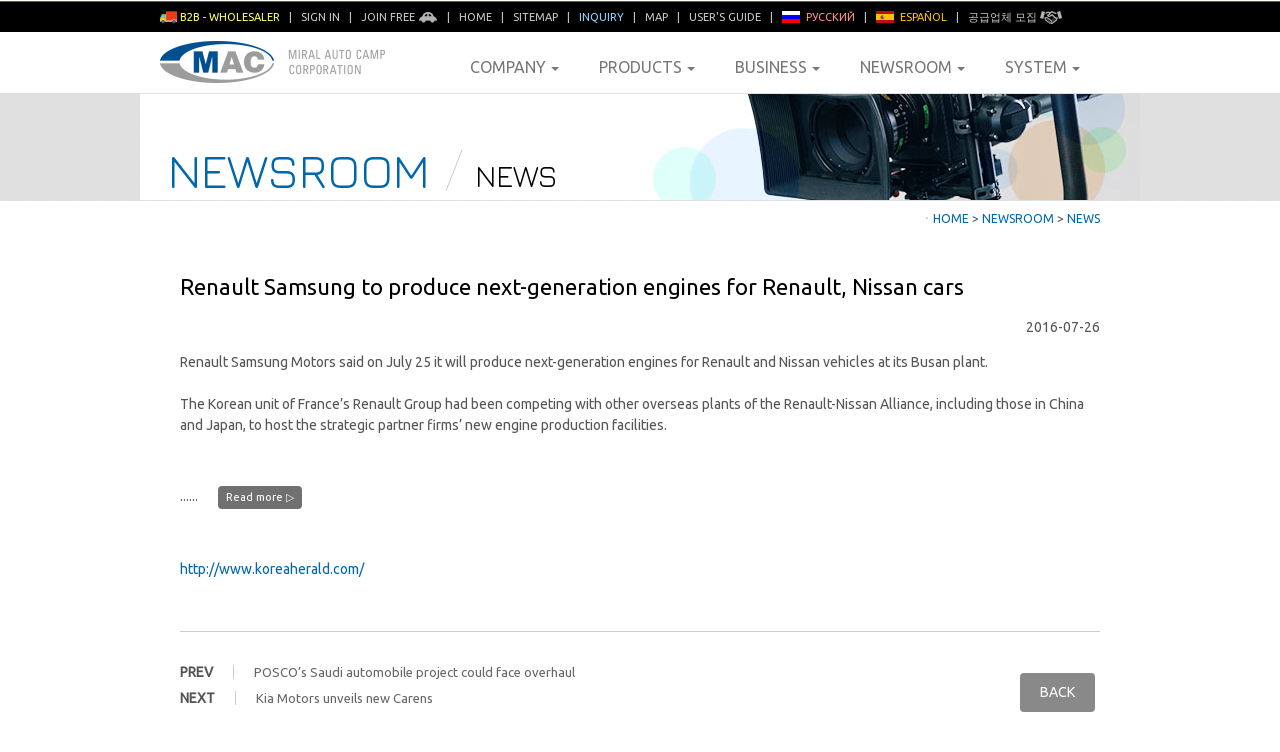

--- FILE ---
content_type: text/html; charset=utf-8
request_url: http://www.miralauto.com/notice/news_view.aspx?no=307
body_size: 17768
content:

<!DOCTYPE html PUBLIC "-//W3C//DTD XHTML 1.0 Transitional//EN" "http://www.w3.org/TR/xhtml1/DTD/xhtml1-transitional.dtd">
<html xmlns="http://www.w3.org/1999/xhtml" lang="en" xml:lang="en">
<head>
<meta http-equiv="Content-Type" content="text/html; charset=utf-8" />
<meta http-equiv="imagetoolbar" content="no" />
<meta http-equiv="X-UA-Compatible" content="IE=edge,chrome=1">
<meta name="viewport" content="width=device-width, initial-scale=1">
<title>Renault Samsung to produce next-generation engines for Renault, Nissan cars | Miral Auto Camp</title> <!--콘텐츠에 따라 달라지는 내용-->
<meta name="Publisher" content="Miral Auto Camp Corp">
<meta name="copyright" content="Miral Auto Camp Corp">
<meta name="description" content="Auto Spare Parts News : Renault Samsung to produce next-generation engines for Renault, Nissan cars" /> <!--콘텐츠에 따라 달라지는 내용-->
<meta name="keywords" content="Korean Auto Parts, Carnix, News, Industry Trends, Heavy Equipment Parts, Bus Parts, Truck Parts, Passenger Car Parts, Hyundai Parts, Kia Parts" /> <!--콘텐츠에 따라 달라지는 내용-->
<link rel="shortcut icon" href="/img/com/favicon.ico" type="image/x-icon"><!--favicon-->
<link rel="stylesheet" type="text/css" href="http://fonts.googleapis.com/css?family=Jura" />
<link rel="stylesheet" type="text/css" href="http://fonts.googleapis.com/css?family=Ubuntu" />
<link rel="stylesheet" type="text/css" href="http://fonts.googleapis.com/css?family=ubuntu+condensed" />
<style type="text/css">
	@import url("/css/style.css"); /*Common Css*/
	@import url("/css/bootstrap-theme.min.css"); /*Navi Css*/
	@import url("/css/bootstrap.min.css"); /*Navi Css */
</style>
<link rel="stylesheet" media="all and (max-width:567px)" href="/css/style_layout_vmode.css" />
<link rel="stylesheet" media="all and (min-width:568px) and (max-width:1000px)" href="/css/style_layout_hmode.css" />
<link rel="stylesheet" media="all and (min-width:1001px)" href="/css/style_layout.css" />
<script type="text/javascript" src="/js/jquery-1.11.3.min.js"></script>
<script type="text/javascript" src="/js/bootstrap.min.js"></script>
<script type="text/javascript" src="/js/common.js"></script>
</head>
<body>
<form method="post" action="./news_view.aspx?no=307" id="frmnewsview">
<div class="aspNetHidden">
<input type="hidden" name="__EVENTTARGET" id="__EVENTTARGET" value="" />
<input type="hidden" name="__EVENTARGUMENT" id="__EVENTARGUMENT" value="" />
<input type="hidden" name="__VIEWSTATE" id="__VIEWSTATE" value="/wEPDwUJMjg4OTMxNTcyDxYCHgdIaXN0b3J5Av////8PFgJmD2QWBgIBDw8WAh4HVmlzaWJsZWhkZAICDw8WAh8BaGRkAgMPD2QWAh4Hb25jbGljawUbaGlzdG9yeS5nbygtMSk7cmV0dXJuIGZhbHNlZGSIozz9t80X36EcQawlVzMRf5pcB5TW0cOoyxdny7VNOA==" />
</div>

<script type="text/javascript">
//<![CDATA[
var theForm = document.forms['frmnewsview'];
if (!theForm) {
    theForm = document.frmnewsview;
}
function __doPostBack(eventTarget, eventArgument) {
    if (!theForm.onsubmit || (theForm.onsubmit() != false)) {
        theForm.__EVENTTARGET.value = eventTarget;
        theForm.__EVENTARGUMENT.value = eventArgument;
        theForm.submit();
    }
}
//]]>
</script>


<div class="aspNetHidden">

	<input type="hidden" name="__VIEWSTATEGENERATOR" id="__VIEWSTATEGENERATOR" value="21D8B503" />
	<input type="hidden" name="__EVENTVALIDATION" id="__EVENTVALIDATION" value="/wEdAAI1UjMTxp1AWn3hlrplmChoda4oinPfoIWW6P7f/ui3Kj9w4s1h3lyEOuWeOiyFxbY7QSt0/cZ9DnRrggVgAkcz" />
</div>
<!-- Header Include Start (Top utility menu + Navigation) -->


<!-- Google tag (gtag.js) / 2023-06-13 GA4 / head 열고 바로 다음에 넣으라고 하였으나 include 위해서 header에 삽입 -->
<script async src="https://www.googletagmanager.com/gtag/js?id=G-VV46JGR1K6"></script>
<script>
  window.dataLayer = window.dataLayer || [];
  function gtag(){dataLayer.push(arguments);}
  gtag('js', new Date());

  gtag('config', 'G-VV46JGR1K6');
</script>

<div id="toputil"> 
	<hr />
	<div id="toputil_left">        	     
        
                <a href="/notice/media-gallery_view.aspx?no=374"><img src="/img/com/icon_b2b.png" width="17" height="14" alt="B2B icon" /> <font style="color:#ffff66">B2B - Wholesaler</font></a> &nbsp; | &nbsp;
		<a href="/system/sign-in.aspx">Sign in</a> &nbsp; | &nbsp;
		<a href="/system/join-free.aspx">Join Free <img src="/img/com/icon_mypage.png" width="20" height="12" alt="join free" /></a> &nbsp; | &nbsp;
                <a href="/index.aspx">Home</a> &nbsp; | &nbsp;
                <a href="/utility/sitemap.aspx">Sitemap</a> &nbsp; | &nbsp;
                <a href="/system/inquiry.aspx"><font style="color:#94d8ff">Inquiry</font></a> &nbsp; | &nbsp;		
		<a href="/company/map.aspx">Map</a> &nbsp; | &nbsp;
		<a href="/utility/user-guide.aspx">User's Guide</a> &nbsp; | &nbsp;
		<a href="/RUS/"><img src="/img/com/icon_header_rus.gif" /> &nbsp;<font style="color:#fd9191">русский</font></a> &nbsp; | &nbsp;
		<a href="/ESP/"><img src="/img/com/icon_header_esp.gif" /> &nbsp;<font class="yellow">Español</font></a> &nbsp; | &nbsp;
                <a href="/utility/supplier.aspx">공급업체 모집 <img src="/img/com/icon_supplier.png" width="22" height="14" alt="공급업체 모집" /></a>
            
	</div>
</div>
<!-- Navigation Start -->
<div class="navbar navbar-default">
    <div class="container">
        <div class="navbar-header">
            <button type="button" data-toggle="collapse" data-target="#navbar-collapse-1" class="navbar-toggle"><span class="icon-bar"></span><span class="icon-bar"></span><span class="icon-bar"></span></button>
            <a href="/" class="navbar-brand"><img src="/img/com/logo_retina.png" width="225" height="42" alt="Miral Auto Camp Corp logo" title="Miral Auto Camp Corp" /></a> </div>
	    <div id="navbar-collapse-1" class="navbar-collapse collapse">
            <ul class="nav navbar-nav">
                <!-- dropdown -->
                <li class="dropdown"><a href="#" data-toggle="dropdown" class="dropdown-toggle">Company<b class="caret"></b></a>
                    <ul role="menu" class="dropdown-menu">
                        <li><a tabindex="-1" href="/company/ceo.aspx"> CEO Message </a></li>                        
                        <li><a tabindex="-1" href="/company/history.aspx"> History </a></li>
                        <li><a tabindex="-1" href="/company/profile.aspx"> Profile </a></li>
			<li><a tabindex="-1" href="/company/philosophy.aspx"> Philosophy </a></li>			
			<li><a tabindex="-1" href="/company/ci.aspx"> CI </a></li>
			<li><a tabindex="-1" href="/company/certificate.aspx"> Certificates </a></li>
                        <li><a tabindex="-1" href="/company/organization.aspx"> Organization </a></li>
                        <li><a tabindex="-1" href="/company/map.aspx"> Map </a></li>
			<li><a tabindex="-1" href="/company/brochure.aspx"> Brochure </a></li>
                    </ul>
                </li>
                <!-- dropdown -->
                <li class="dropdown"><a href="#" data-toggle="dropdown" class="dropdown-toggle">Products<b class="caret"></b></a>
                    <ul role="menu" class="dropdown-menu">
                        <li><a tabindex="-1" href="/products/overview.aspx"> Overview </a></li>
                        <li><a tabindex="-1" href="/products/passenger-car-parts.aspx"> Category </a>                        	
                        	<ul style="margin:5px 0 10px 1px">
                            	<li style="margin-bottom:7px; text-transform:none"><a href="/products/passenger-car-parts.aspx">Passenger Car Parts</a></li>				
                                <li style="margin-bottom:7px; text-transform:none"><a href="/products/bus-parts.aspx">Bus Parts</a></li>
                                <li style="margin-bottom:7px; text-transform:none"><a href="/products/truck-parts.aspx">Truck Parts</a></li>
                                <li style="margin-bottom:7px; text-transform:none"><a href="/products/heavy-equipment-parts.aspx">Heavy Equipment Parts</a></li>
				<!--li style="margin-bottom:7px; text-transform:none"><a href="/products/agricultural-machinery-parts.aspx">Agricultural Machinery Parts</a></li-->
                                <li style="margin-bottom:7px; text-transform:none"><a href="/products/car-accessories.aspx">Car Accessories</a></li>    
				<li style="margin-bottom:7px; text-transform:none"><a href="/products/auto-chemicals.aspx">Oils & etc.</a></li> 
                            </ul>                            
                        </li>
                        <li><a tabindex="-1" href="/products/gen-oem-ng-re.aspx"> Range </a></li>
                        <li><a tabindex="-1" href="/products/brand-carnix.aspx"> Our Brand </a></li>
                    </ul>
                </li>
                <!-- dropdown -->
                <li class="dropdown"><a href="#" data-toggle="dropdown" class="dropdown-toggle">Business<b class="caret"></b></a>
                    <ul role="menu" class="dropdown-menu">
                        <li><a tabindex="-1" href="/business/cooperation.aspx"> Cooperation </a></li>
			<li><a tabindex="-1" href="/business/strong-point.aspx"> Strong Point </a></li>
                        <li><a tabindex="-1" href="/business/terms-conditions.aspx"> Terms & Conditions </a></li>
                        <li><a tabindex="-1" href="/business/order-process.aspx"> Order Process </a></li>
                        <li><a tabindex="-1" href="/business/korean-auto-parts-for-asia.aspx"> Business Network </a></li>
                    </ul>
                </li>
                <!-- dropdown -->
                <li class="dropdown"><a href="#" data-toggle="dropdown" class="dropdown-toggle">Newsroom<b class="caret"></b></a>
                    <ul role="menu" class="dropdown-menu">
                        <li><a tabindex="-1" href="/notice/news.aspx"> News </a></li>
                        <li><a tabindex="-1" href="/notice/special-offer.aspx"> Special Offer </a></li>
			<li><a tabindex="-1" href="/notice/media-gallery.aspx"> Media Gallery </a></li>
			<li><a tabindex="-1" href="/notice/green-vehicle-story.aspx"> Green Vehicle Story </a></li>
                    </ul>
                </li>
                <!-- dropdown -->
                <li class="dropdown"><a href="#" data-toggle="dropdown" class="dropdown-toggle">System<b class="caret"></b></a>
                    <ul role="menu" class="dropdown-menu">
                        <li><a tabindex="-1" href="/system/about-system.aspx"> About MAC System </a></li>
                        <li><a tabindex="-1" href="/system/sign-in.aspx"> Sign In </a></li>
                        <li><a tabindex="-1" href="/system/join-free.aspx"> Join Free </a></li>
                        <li><a tabindex="-1" href="/system/inquiry.aspx"> Inquiry</a></li>
                    </ul>
                </li>
                <!-- dropdown End -->
            </ul>
        </div>
    </div>
</div>
<!-- Header Include End (Top utility menu + Navigation) --> 
<div id="main">  
    <div id="title04"><h1>Newsroom</h1> <h2>News</h2></div>    
    <!-- 경로 -->
    <div id="path" itemscope itemtype="http://schema.org/WebPage">
        <div itemprop="breadcrumb">
            ㆍ<a href="/" itemprop="url"><span itemprop="name">Home</span></a>
            &gt; <a href="/notice/news.aspx" itemprop="url"><span itemprop="name">Newsroom</span></a>
            &gt; <a href="/notice/news.aspx" itemprop="url"><span itemprop="name">News</span></a>
        </div>
    </div>
    <div id="content">
    	<!--Content Start-->
    		<h3>Renault Samsung to produce next-generation engines for Renault, Nissan cars</h3>            
            <p style="text-align:right">2016-07-26 </p>
			<!--News Content Start-->
            <p>
	Renault Samsung Motors said on July 25 it will produce next-generation engines for Renault and Nissan vehicles at its Busan plant.<br />
	<br />
	The Korean unit of France’s Renault Group had been competing with other overseas plants of the Renault-Nissan Alliance, including those in China and Japan, to host the strategic partner firms’ new engine production facilities. </p>
<br />
<p>
	......     <a class="btn1" href="http://www.koreaherald.com/view.php?ud=20160725000555" target="_blank"> Read more ▷ </a></p>
<br />
<p>
	<a href="http://www.koreaherald.com/" target="_blank">http://www.koreaherald.com/</a><br />
	 </p>
 
            <!--News Content End-->
            <!--prev/next/button Start-->
            <div class="prev">
            	<ul>
                	<li><b>PREV</b><a href='news_view.aspx?no=306'>POSCO’s Saudi automobile project could face overhaul</a></li>
                    <li><b>NEXT</b><a href='news_view.aspx?no=308'>Kia Motors unveils new Carens</a></li>
                </ul>
            	<ul style="float:right; margin-top:10px">            
		            <a onclick="history.go(-1);return false;" id="lbtnList" class="btn3" href="javascript:__doPostBack(&#39;lbtnList&#39;,&#39;&#39;)" style="padding-left:20px; padding-right:20px">BACK</a>
            	</ul>
            </div>
            <!--prev/next/button End-->            
        <!--Content End-->
    </div>
</div>
<!-- Footer Include Start -->

<div id="topbutton" style="background-color:#fff!important; padding-top:10px!important;padding-bottom:10px!important; margin-top:0px!important;margin-bottom:0px!important;"><a href="javascript:window.scrollTo(0,0)">▲TOP</a></div>
<div id="footer1">		
	<div class="footer1_con">        
        <!-- Product Category 외 시작 : 3열 정렬-->
        <ul>Products Category
            <li style="margin-top:10px"><a href="/products/passenger-car-parts.aspx">Passenger Car Parts</a></li>
            <li><a href="/products/bus-parts.aspx">Bus Parts</a></li>
            <li><a href="/products/truck-parts.aspx">Truck Parts</a></li>
	    <li><a href="/products/heavy-equipment-parts.aspx">Heavy Equipment Parts</a></li>
	    <!--li><a href="/products/agricultural-machinery-parts.aspx">Agricultural Machinery Parts</a></li-->
            <li><a href="/products/car-accessories.aspx">Car Accessories</a></li>
	    <li><a href="/products/auto-chemicals.aspx">Oils & etc.</a></li> 
        </ul>             
        <ul>Korean Auto Parts
            <li style="margin-top:10px"><a href="/products/gen-oem-ng-re.aspx#products_gen">Genuine</a></li>
            <li><a href="/products/gen-oem-ng-re.aspx#products_oem">OEM</a></li>
            <li><a href="/products/gen-oem-ng-re.aspx#products_ng">NG (Non-Genuine)</a></li>
            <li><a href="/products/gen-oem-ng-re.aspx#products_re">Rebuilt</a></li>            
        </ul>
        <ul>Our Brand
            <li style="margin-top:10px"><a href="/products/brand-carnix.aspx">Carnix</a></li>
            <li><a href="/products/brand-carnix.aspx#macpeal">Macpeal</a></li>
            <li><a href="/products/brand-carnix.aspx#macpeal">Mautop</a></li>
        </ul>	
        <!-- Product Category 외 끝-->
    </div>    
</div>
<div id="footer3"><a href="/notice/news_view.aspx?no=1087"><img src="/img/com/carnix_white.png" alt="CARNIX logo" title="CARNIX" align="absmiddle" />BEWARE OF THE IMITATION SPREAD-OUT &nbsp; / &nbsp; ATENCIÓN AL EXPANSIÓN DE LO IMITADO &nbsp; / &nbsp; Будьте внимательны с Поддельной продукцией <img src="/img/com/btn_arrow1.png" alt="more" title="more" align="absmiddle" /></a>
</div>
<div id="footer2" itemscope itemtype="http://schema.org/Organization">
    Copyright(C) <span itemprop="name">Miral Auto Camp Corporation</span>. All rights reserved. <br />
    <span itemprop="address" itemscope itemtype="http://schema.org/PostalAddress"><span itemprop="streetAddress">1105-27, Gyoha-ro</span>, <span itemprop="addressLocality">Paju-si</span>, <span itemprop="addressRegion">Gyeonggi-do</span>, <span itemprop="addressCountry">Rep. of Korea</span></span> &nbsp; | &nbsp; TEL. <span itemprop="telephone">+82-31-975-4732</span> &nbsp; | &nbsp; FAX. <span itemprop="faxNumber">+82-31-949-4733</span> &nbsp; | &nbsp; <a href="mailto:miralauto@gmail.com" itemprop="email">miralauto@gmail.com</a><br />
    <a href="/utility/rejection-email.aspx"><font class="orange">※ Rejection of unauthorized e-mail collection ※</font></a> <a href="/utility/privacy-policy.aspx"><font class="orange">※ Privacy Policy ※</font></a><br /><br />
    <a href="http://www.carnix.co.kr" target="_blank" itemprop="url"><img src="/img/com/btn_carnix.png" width="27" height="27" alt="CARNIX Website" title="CARNIX Website" /></a> &nbsp;
    <a href="https://www.facebook.com/miralautocamp/" target="_blank" itemprop="url"><img src="/img/com/btn_facebook.png" width="27" height="27" alt="Miral Auto Camp Facebook" title="Miral Auto Camp Facebook" /></a> &nbsp;
    <a href="https://www.instagram.com/miralauto/" target="_blank" itemprop="url"><img src="/img/com/btn_instagram.png" width="27" height="27" alt="Miral Auto Camp Instagram" title="Miral Auto Camp Instagram" /></a> &nbsp;
    <a href="https://goo.gl/maps/RMeoe" target="_blank" itemprop="url"><img src="/img/com/btn_googlemap.png" width="27" height="27" alt="Miral Auto Camp Google Map" title="Miral Auto Camp Google Map" /></a> &nbsp;
    <a href="https://linktr.ee/miralauto" target="_blank" itemprop="url"><img src="/img/com/btn_link.png" width="27" height="27" alt="Miral Auto Camp linktree" title="Miral Auto Camp linktree" /></a>    
</div>
<!-- Footer Include End -->
</form>
</body>
</html>


--- FILE ---
content_type: text/css
request_url: http://www.miralauto.com/css/style.css
body_size: 22351
content:
@charset "utf-8";
/* 
	*Filename : style.css
	*Function : Common Style sheet
	*Comment  : Miral Auto Camp Style sheet - Basic Style (Font, Form, Button ...)
	*History  : 2016-02-23, Leen created.
	*Author   : Copyrightⓒ Miral Auto Camp. All Rights Reserved. 
*/ 

* { -webkit-text-size-adjust:auto; max-width:100%; } /* 이미지 사이즈 반응형 */

body {
	font-family: 'Ubuntu', 'Myriad Pro', 'Arial', 'Nanum Gothic', 'Dotum', 'sans-serif';
	font-size: 14px;	
	color: #555;	
}
img {
	display: inline-block;	
	max-width: 100% !important;
	height: auto !important;
	border: none;
	vertical-align: middle;	
}
.img-rounded {
	border-radius: 6px
}

.img-circle {
	border-radius: 50%
}

hr {
	border-top: 1px solid #fff;
	border-bottom: 1px solid #CCC;
}

button, input, select, textarea {
	font-family: inherit;
	font-size: inherit;
	line-height: inherit
}
a {
	color: #0067ae;
	text-decoration: none;
}

[role=button] {
cursor:pointer
}

.clear_both {
	clear:both;
}

.text-left {
	text-align: left;
}
.text-right {
	text-align: right;
}
.text-center {
	text-align: center;
}
.text-justify {
	text-align: justify;
}
.text-nowrap {
	white-space: nowrap;
}
.text-lowercase {
	text-transform: lowercase;
}
.text-uppercase {
	text-transform: uppercase;
}
.text-capitalize {
	text-transform: capitalize;
}

/* ----- Fonts ----- */
.headcopy1 {	
	font-size: 20px;	
	color: #000;	
}
.headcopy2 {
	font-size: 30px;
	color: #0067ae;	
}
.headcopy3 {	
	font-size: 22px;	
	color: #0067ae;	
}
.headcopy1, .headcopy2, .headcopy3 {
	font-family: 'Ubuntu condensed', 'Ubuntu', 'Myriad Pro', 'Arial', 'Nanum Gothic', 'Dotum', 'sans-serif';	
	font-weight: 400;
	margin:	10px;
	line-height: 1.42857143;	
}

.top_desc {
	font-size: 16px;
	color : #000;
}
.black {
	color: #000;
}
.red {
	color : #ed1c24;
}
.orange {
	color: #f26522;
}
.lemon {
	color: #ffff66;
}
.yellow {
	color: #fec303;
}
.blue {
	color: #0067ae;
}
.blue_light {
	color : #71c9f1;
}
.carnix {
	text-transform: uppercase;
	font-weight: bold;
}
.small, small {
	font-size: 90%; 
}
.ssmall {
	font-size: 80%;
}
.bigger {
	font-size: 120%;
}
.bbigger {
	font-size: 150%;
}
.italic {
	font-style:italic;
}
.de_letterspace { /* 한글 */
	letter-spacing: -0.1em;
}
.in_letterspace { 
	letter-spacing: 0.1em;
}
.country {
	text-transform: uppercase;
	line-height: 160%;
	font-size: 13px;
}
.person {
	font-size: 20px;
	color: #000;
	line-height: 180%;
	font-weight: bold;
}
.phone {
	font-size: 24px;
	color : #ed1c24;
	letter-spacing: 0.12em;
	font-weight: bold;
}

/* ----- Title ----- */
h3 {
	font-size: 22px;
	font-weight: 400;
	color: #000;	
}

h4{
	font-size: 18px;
	font-weight: 600;
}

h5{
	font-size: 17px;
	font-weight: bold;
	color: #4dafe3;	
}

h3, h4, h5 {
	font-family: 'Ubuntu condensed', 'Ubuntu', 'Myriad Pro', 'Arial', 'Nanum Gothic', 'Dotum', 'sans-serif';
	line-height:150%;	
	margin-bottom:10px;
}

.tit_s_white {
	text-transform: uppercase;
	color: #fff;
}
.tit_b_black {
	text-transform: uppercase;
	color: #000;
	font-size: 24px;
	font-weight: bold;
	background: url(/img/com/icon_part.png) no-repeat top left;
	padding: 6px 0 5px 35px;
}
.tit_mypage {
	text-transform: uppercase;
	color: #000;
	background: url(/img/com/icon_list.gif) no-repeat left;
	padding: 0 0 5px 35px;
	margin: 0;
	font-family: 'Jura', 'Ubuntu', 'Arial', 'Dotum', 'sans-serif';
}
.tit_gray {
	text-transform: uppercase;
	color: #aaa;
	font-size: 20px;
	font-weight: bold;
}

/* ----- Sitemap ----- */
.sitemap {
	width: 920px;
	position: relative;
	left: 50%; /* 화면의 중앙에 위치 */
	margin-left: -460px; /* 높이의 절반과 너비의 절반 만큼 margin 을 이용하여 조절해 줍니다. */
	padding: 17px 0;
	color: #ffffff;
	float: left;
	clear: both;
}
.sitemap h3 {
	text-align: center;
	text-transform: uppercase;
	background-color: #eee;
	padding:10px 0;	
	margin:0 0 20px 0;
}
.sitemap ul {
	margin: 0 33px 20px 0;
	padding: 0;
	width: 156px;
	line-height: 140%;
	float: left;
}
.sitemap li {
	margin: 8px 0;
	text-transform: capitalize;
	width : 156px;
	padding: 0 0 0 10px;
	background: url(/img/com/blt03.gif) no-repeat bottom left;	
}
.sitemap a {
	display: block;
	text-decoration: none;
	font-weight: normal;
	color: #666666;
}
.sitemap a:hover {
	color: #0067ae;
}
.sitemap ul ul	{
	margin:	5px 0 10px 0;
	padding: 0;
	list-style: none;
	line-height: 140%;
}
.sitemap ul ul li	{
	margin: 0 0 3px 0;
	padding: 0 0 0 9px;
	font-size: 10pt;
	color: #444;
	line-height: 140%;	
	background: url(/img/com/blt04.gif) no-repeat top left;	
	border: none;
	text-align: left;		
}

/* ----- Privacy Policy ----- */
.policy p {
	color: #006699;
}
.policy ol {
	margin: 20px 0 10px 20px;
	padding: 0;
	line-height: 140%;
}
.policy ol li {
	margin: 10px 0 30px 0;	
	font-weight: bold;	
}
.policy ol li p{
	font-weight: normal;	
	color: #555;
	margin: 5px 0 10px 0;
}
.policy ol ol li {
	font-weight: normal;
	margin: 10px 0;	
}
.policy ul {
	margin: 0 0 20px 0;
	padding: 0;
	font-weight: normal;	
}
.policy ul li {
	margin: 8px 0;	
	padding: 0 0 0 13px;
	list-style: none;
	background: url(/img/com/blt03.gif) no-repeat top left;	
	font-weight: normal;	
}
.policy ul li p{
	font-weight: normal;	
	color: #555;
	margin: 5px 0;
}
.policy ul ul{
	list-style: none;
	margin: 5px 0 13px 0;
}
.policy ul ul li{
	margin: 0 0 3px 0;
	padding: 0 0 0 9px;
	font-size: 10pt;
	list-style: none;
	background: url(/img/com/blt04.gif) no-repeat top left;	
	border: none;
	text-align: left;	
	font-weight: normal;	
}

/* ----- div width ----- */
.con_660 {
	width: 660px;
	position: relative;
	left: 50%; /* 화면의 중앙에 위치 */
	margin-left: -330px;  /* 높이의 절반과 너비의 절반 만큼 margin 을 이용하여 조절해 줍니다. */
	margin-bottom: 30px;
	padding: 0;
	clear: both;
}
.con_660 ul, .con_password ul {
	float: left;
	clear: both;
	margin: 25px 25px 10px 40px;
}
.con_660 li, .con_password li {
	list-style: none;
	font-size: 24px;
	padding: 5px 0;
}
.con_660_con {
	background: url(/img/com/icon_email_b.gif) left no-repeat;
	padding-left: 95px;	
	float: left;
	clear: both;
	width: 410px;
	margin: 25px;
}
.con_box {
	border: 3px solid #b2b2b2;
	float: left;
}
.con_box ul, .con_mypage01 ul, .con_mypage02 ul {
	float: left;
	margin: 10px 10px 20px 50px;
}
.con_box li, .con_mypage01 li, .con_mypage02 li {
	list-style: none;
	padding: 0;
	line-height: 140%;
}
.con_left { /* basic 추가 */
	float: left;
	width: 48%;
}
.con_right { /* basic 추가 */
	float: right;
	width: 48%;
	margin-left: 4%;
}
.con_left ul, .con_right ul {
	margin: 0;
	padding: 0;
}
.con_left li, .con_right li {
	list-style:none;
	background: url(/img/com/blt02.gif) left top no-repeat;	
	padding:0 0 3px 10px;
}

.con3_left {
	float: left; 
	width: 30%; 
	margin-right:5%; 
	margin-top:10px; 
	margin-bottom:10px; 
	text-align:center;
}
.con3_right {
	float: right; 
	width: 30%; 
	margin-top:10px; 
	margin-bottom:10px; 
	text-align:center;
}

@media (max-width:598px) {
.con3_left {
	width:	46%;
	margin-right:4%; 
}
.con3_right {
	width:	46%;
	float: left; 
	margin-right:4%; 
}
}

.movie {
	width:676px; 
	height:396px; 
	position: relative;
	left: 50%; /* 화면의 중앙에 위치 */
	margin-left:-338px;  /* 높이의 절반과 너비의 절반 만큼 margin 을 이용하여 조절해 줍니다. */
	background:url(/img/com/movie_bg_640x360.jpg) no-repeat;
}
.movie_con {
	width:640px; 
	left: 50%; /* 화면의 중앙에 위치 */
	margin-left:18px;  
	padding-top:18px;
}

@media (max-width:675px) {
.con_left { 
	width: 100%;
}
.con_right {
	float: left;
	width: 100%;
	margin: 0;
}
.movie {
	left: 0; 
	margin :0;
	padding: 0;  
	background:none;
}
.movie_con {
	left: 0; 
	margin: 0;  
	padding: 0;
}
}

/* ----- Company > History ----- */
.history {
	background: url(/img/company/history_graph.gif) no-repeat right 110px;	
}
@media (max-width:850px) {
.history {
	background: none;
}
}
.table_history {
	border: none;	
	float: left;
	background:none;
	margin:0 0 100px 70px;
	width: auto;
}
.table_history td, .table_history th {
	border: none;	
	text-align: left;
}
@media (max-width:599px) {
.table_history {
	border: none;	
	float: left;
	background:none;
	margin:0 0 30px 0;
	width: auto;
}
}

/* ----- My page ----- */
.con_mypage01 {
	border: 3px solid #b2b2b2;
	float: left;
	width: 520px;
	float: left;
	background: url(/img/com/icon_buyer.gif) 10px 10px no-repeat;
}
.con_mypage02 {
	border: 3px solid #b2b2b2;
	float: left;
	width: 370px;
	float: right;
	background: url(/img/com/icon_manager.gif) 10px 10px no-repeat
}

/* ----- Search ----- */
.con_box_search {
	border: 3px solid #b2b2b2;
	float: left;
	width: 100%;
}
.con_box_search_ul01 {
	float: left;
	margin: 20px;
}
.con_box_search_ul02 {
	float: left;
	margin: 44px 20px 20px 0;
}
.con_box_search_ul03 {
	float: left;
	margin: 20px;
	border-left: 1px solid #ccc;
	padding-top: 30px;
	height: 50px;
}
.con_box_search_ul01 li, .con_box_search_ul02 li {
	list-style: none;
	padding: 0;
	line-height: 140%;
	margin: 5px;
}
.con_box_search_ul03 li {
	list-style: none;
	padding: 0;
	line-height: 140%;
}

/* ----- Sign in ----- */
.con_signin01 {
	width: 660px;
	position: relative;
	left: 50%; /* 화면의 중앙에 위치 */
	margin-left: -330px;  /* 높이의 절반과 너비의 절반 만큼 margin 을 이용하여 조절해 줍니다. */
	margin-bottom: 30px;
	padding: 0;
	clear: both;
	border: 3px solid #b2b2b2;
	float: left;
}
.con_signin01 ul {
	float: left;
	clear: both;
	margin: 25px 25px 10px 40px;
}
.con_signin01 li {
	list-style: none;
	font-size: 24px;
	padding: 5px 0;
}
.con_signin01_btn {
	float: right;
	width: 250px;
	border-left: 1px solid #b2b2b2;
	margin-top: 25px;
	text-align: center;
	padding: 20px;
}
.con_signin01_add {
	padding: 0;
	margin: 0 0 0 120px;
	float: left;
}
.btn_join {
	float: right;
	margin-left: 180px;
}
.con_signin02 {
	width: 660px;
	position: relative;
	left: 50%; /* 화면의 중앙에 위치 */
	margin-left: -330px;  /* 높이의 절반과 너비의 절반 만큼 margin 을 이용하여 조절해 줍니다. */
	margin-top: 30px;
	margin-bottom: 80px;
	padding: 0;
	clear: both;
	border: 3px solid #b2b2b2;
	float: left;
}
.con_signin02_btn {
	float: right;
	width: 180px;
	border-left: 1px solid #b2b2b2;
	margin-top: 25px;
	text-align: center;
	padding: 30px 10px;
}
.con_password {
	width: 660px;
	position: relative;
	left: 50%; /* 화면의 중앙에 위치 */
	margin-left: -330px;  /* 높이의 절반과 너비의 절반 만큼 margin 을 이용하여 조절해 줍니다. */
	margin-bottom: 80px;
	padding: 0;
	clear: both;
	border: 3px solid #b2b2b2;
	float: left;
	height: 130px;
}
.con_password_btn {
	float: right;
	height: 50px;
	width: 180px;
	border-left: 1px solid #b2b2b2;
	margin-top: 25px;
	text-align: center;
	padding: 30px 10px 0 10px;
}

/* ----- Tab Menu ----- */
.tabmenu {
	float: left;
	font-family: 'Ubuntu condensed', 'Ubuntu', 'Myriad Pro', 'Arial', 'Nanum Gothic', 'Dotum', 'sans-serif';	
	text-transform: uppercase;
	width: 100%;
	padding: 0;
	list-style: none;
	border: 1px solid none;
	background: url(/img/com/tabmenu_bg.gif) repeat-x bottom;
	margin:20px 0 30px 0; 
	clear:both;
}
.tabmenu ul {
	float: left;
	margin: 0;
	padding: 0;
}
.tabmenu li {
	float: left;
	margin: 0;
	padding: 0;
	list-style: none;
}
.tabmenu a {
	float: left;
	display: block;
	margin: 0 2px 0 0;
	padding: 10px 23px;
	color: #999;
	text-decoration: none;
	border: 1px solid #a0a0a0;
	border-bottom : none;
	background: #efefef url(/img/com/tabmenu_bg.gif) repeat-x bottom;
}
.tabmenu a:hover {
	color: #000;
	background-color: #fff;
}
.tabmenu a.on {
	color: #0067ae;
	background: #fff url(/img/com/tabmenu_bg_on.gif) repeat-x bottom;
}

/* ----- List : Total & Search ----- */
.list_total {
	float: left;
	margin: 0 0 15px 0;
	clear: both;
	font-size: 13px;
	background: url(/img/com/icon_total.png) no-repeat left;
	padding-left: 19px;
}
.list_search {
	float: right;
	margin: 0 0 15px 0;
}

/* ----- View : Prev & Next ----- */
.prev {
	margin: 30px 0 100px 0;
	border-top: 1px solid #ccc;
	padding-top: 30px;
}
.prev ul {
	float: left;
	list-style: none;
	margin: 0;
	padding: 0;
}
.prev li {
	padding: 0 0 5px 0;
	list-style: none;
}
.prev li a {
	color: #666;
	text-decoration: none;
	padding: 0 0 0 20px;
	font-size: 13px;
	border-left: 1px solid #ccc;
	margin-left: 20px;
}
.prev li a:hover {
	text-decoration: underline;
}

/* ----- Table : Product Category ----- */
table {
	width: 100%;
	margin: 0;
	background: #fff;
/*	border: 1px solid none;
	border-top: 1px solid #ccc;
	border-collapse: collapse;
	float: left; */
}
td, th {
/*	border-bottom: 1px solid #ccc; */
	padding: 6px 10px;
	text-align: left;
}
.category {
	font-size: 24px;
	text-transform: uppercase;
	line-height: 130%;
	text-align: left;
}
td ul {
	list-style: none;
	margin: 0;
	padding: 0;
}



/* ----- Table : Product List ----- */
.list_table, .list_table2, .all_table {
	width: 100%;
	margin: 0;
	background: #fff;
	border: 1px solid none;
	border-top: 1px solid #ccc;
	border-collapse: collapse;	
}
.all_table {
	border-left: 1px solid #ccc;
}
.list_table td, .list_table th, .all_table td, .all_table th {
	border-bottom: 1px solid #ccc;
	padding: 6px 10px;
	text-align: center;
	text-transform: uppercase;
}
.list_table th, .list_table2 th, .all_table th {
	background-color: #e5e5e5;
	text-transform: uppercase;
}
.list_table2 td, .list_table2 th {
	border-bottom: 1px solid #ccc;
	padding: 6px 10px;
	text-align: left;
}
.all_table th, .all_table td  {
	border-right: 1px solid #ccc;
}

/*
table a:link, table a:visited, table a:active {
	color : #666;
}
table a:hover {
	text-decoration : underline;
	color : #ed1c24;
}
*/

/* ----- Product feature ----- */
dl.feature {
	margin: 15px 0;
	padding: 0;
}
dl.feature dt img {
	float: left;
}
dl.feature dd {
	margin-left: 420px;
}
dl.feature dd td, dl.feature dd th {
	text-align: left;
}
.feature_add {
	float: left;
	clear: both;
	margin: 20px 0 40px 0;
}

/* ----- Company ----- */
#content_company {
	width: 920px;	/*basic*/
	margin: 40px 40px 50px 40px;
	line-height: 150%;
	float: left;
	height: 530px;
	background: url(/img/company/02_img.jpg) right no-repeat;
}
dl.company {
	margin: 0;
	padding: 0;
}
dl.company dt {
	font-weight: bold;
	color: #999;
	width: 170px;
	float: left;
	margin-bottom: 10px;
}
dl.company dd {
	margin-bottom: 10px;
}
dl.company a {
	color: #666;
}
dl.company a:hover {
	color: #666;
}
.company_es_date {
	font-size: 24px;
	line-height: 150%;
	letter-spacing: 0.1em;
	color: #000;
}
.company_es {
	font-size: 30px;
	line-height: 140%;
	color: #000;
	margin-left: 80px;
}

/* ----- Cooperation ------ */
#content_coop {
	width: 920px;	/*basic*/
	margin: 10px 40px 60px 40px; /*basic*/
	line-height: 150%;
	float: left;
	background: url(/img/business/cooperation.gif) left bottom no-repeat;
}
#content_coop ul {
	margin: 60px 0 40px 420px;
}
#content_coop li {
	list-style:none;
	padding: 8px 0 15px 25px;
}
.finger01 {
	background: url(/img/business/finger01.gif) left top no-repeat;
}
.finger02 {
	background: url(/img/business/finger02.gif) left top no-repeat;
}
.finger03 {
	background: url(/img/business/finger03.gif) left top no-repeat;
}

/* ------ Business Network ------ */
.network h4 {
	float:left;
	padding: 0;
	margin: 0 5px 0 0;
	font-size: 14px;
	font-family: 'Ubuntu', 'Myriad Pro', 'Arial', 'Nanum Gothic', 'Dotum', 'sans-serif';
	text-transform:uppercase;
	color:#000;
}
.network ul, #content_terms ul  {
	margin: 10px 0;
	padding:0;
	clear:both;	
}

.network li, #content_terms li {
	list-style:none;
	background: url(/img/com/blt02.gif) left top no-repeat;	
	padding:0 0 3px 10px;
	margin: 5px 0;
}
.network_pic {
	border: 2px solid #ccc;
	padding: 10px;
	float: right;
	width: 250px;
	margin-bottom:20px;
}


.network_pic1 {
	float: left; 
	width: 30%;
	margin-right:5%; 
	margin-top:10px; 
	margin-bottom:10px; 	
	border: 2px solid #ccc;
	text-align:center;
}
.network_pic2 {
	float: left; 
	width: 30%;
	margin-right:5%; 
	margin-top:10px; 
	margin-bottom:10px; 	
	border: 2px solid #ccc;
	text-align:center;
}
.network_pic3 {
	float: right; 
	width: 30%;
	margin-top:10px; 
	margin-bottom:10px; 	
	border: 2px solid #ccc;
	text-align:center;	
}

/* ----- Strong Point ------ */
.strong_pt1 {
	float: left; 
	width: 30%;
	margin-right:5%; 
	margin-top:10px; 
	margin-bottom:10px; 	
	text-align:center;
}
.strong_pt2 {
	float: left; 
	width: 30%;
	margin-right:5%; 
	margin-top:10px; 
	margin-bottom:10px; 	
	text-align:center;
}
.strong_pt3 {
	float: right; 
	width: 30%;
	margin-top:10px; 
	margin-bottom:10px; 	
	text-align:center;	
}

@media (max-width:660px) {
.network_pic1, .network_pic2 {
	width:	46%;
	margin-right:4%; 
}
.network_pic3 {
	width:	46%;
	float: left; 
	margin-right:4%; 
}
}

@media (max-width:410px) {
.network_pic1, .network_pic2 , .network_pic3{
	width:	92%; 	
}
}





#content_terms {
	width: 920px;	/*basic*/
	margin: 10px 40px 50px 40px;
	line-height: 150%;
	float: left;
	background: url(/img/business/contact.gif) right 5% no-repeat;
}

#content_person {
	width: 920px;	/*basic*/
	margin: 20px 40px 50px 40px;
	line-height: 150%;
	float: left;
	height: 560px;
	background: url(/img/contact/02_bg.gif) left no-repeat;
}
.person01 {
	margin-left: 615px
}
.person02 {
	margin-left: 615px;
	margin-top: 22px
}

/* ----- News ----- */
dl.news_list {
	margin: 0;
	padding: 0;
}
dl.news_list dt img {
	float: left;
	margin-right: 30px;
}
dl.news_list dt {
	font-size: 16px;
/*	font-weight: bold;
	color: #333; */
	margin-bottom: 5px;
	clear: both;
	font-size: 22px;
	font-weight: 400;
}
dl.news_list dd {
	margin: 0 0 45px 0;
}
dl.news_list a {
	color: #666;
	text-decoration: none;
}
dl.news_list a:hover {
	color: #666;
	text-decoration: underline;
}

/* ----- Board ----- */
.page {
	width: 100%;
	text-align: center;
	margin: 40px 0;
	float: left;
}
.page a {
	color: #666;
	text-decoration: none;
	border: 1px solid #d4d4d4;
	padding: 6px 9px;
}
.page a:hover, .page a.on {
	color: #333;
	border: 1px solid #333;
}
.active {
	color: #333;
	text-decoration: none;
	border: 1px solid #333;
	padding: 6px 9px;
}

/* ----- Form Style ----- */
.inputbox {
	color: #666;
	font: 10pt Ubuntu, sans-serif;
	border: 1px #a0a0a0 solid;
	margin: 1px 0;
	padding: 2px;
}
.inputbox_b {
	color: #666;
	font: 10pt Ubuntu, sans-serif;
	border: 1px #a0a0a0 solid;
	margin: 1px 0;
	padding: 5px;
	vertical-align: middle
}
.field {
	color: #666;
	font: 10pt Ubuntu, sans-serif;
	border: 1px #a0a0a0 solid;
	margin: 1px 0;
	padding: 2px;
}
.select {
	color: #666;
	font: 10pt Ubuntu, sans-serif;
	border: 1px #a0a0a0 solid;
	width: auto;
	margin: 1px 0;
}

/* ----- Button Style ----- */
.btn_right {
	text-align: right;
	margin-top: 30px;
	width: 100%;
	float: left;
}
.btn1 {
	background: #707070;
	padding: 4px 8px;
	font-size: 11px;
}
.btn1:hover {
	background: #999;
	color: #000;
}
.btn2 {
	background: #0067ae;
	padding: 10px 15px;
	font-size: 14px;
}
.btn2:hover {
	background: #004a87;
	color: #fff;
}
.btn3 {
	background: #898989;
	padding: 10px 15px;
	font-size: 14px;
}
.btn3:hover {
	background: #575757;
	color: #fff;
}
.btn4 {
	background: #0067ae;
	padding: 10px 15px;
	font-size: 16px;
	font-weight: bold;
}
.btn4:hover {
	background: #004a87;
	color: #fff;
}
.btn5 {
	background: #898989;
	padding: 10px 15px;
	font-size: 16px;
	font-weight: bold;
}
.btn5:hover {
	background: #575757;
	color: #fff;
}
.btn6 {
	background: #34710f;
	padding: 5px 10px;
	font-size: 14px;
}
.btn6:hover {
	background: #274c10;
	color: #fff;
}
.btn7 {
	background: #707070;
	padding: 5px 10px;
	font-size: 14px;
}
.btn7:hover {
	background: #999;
	color: #fff;
}
.btn8 {
	background: #000;
	padding: 5px 10px;
	font-size: 14px;
}
.btn8:hover {
	background: #444;
	color: #fff;
}
.btn9 {
	background: #0067ae;
	padding: 5px 10px;
	font-size: 14px;
}
.btn9:hover {
	background: #004a87;
	color: #fff;
}
.btn10 {
	background: #ed1c24;
	padding: 5px 10px;	
	font-size: 14px;
}
.btn10:hover {
	background: #b90000;
	color: #fff;
}
.btn11 {
	background: #4dafe3;
	padding: 10px 15px;
	font-size: 16px;
	font-weight: bold;
}
.btn11:hover {
	background: #258bc1;
	color: #fff;
}
.btn1, .btn2, .btn3, .btn4, .btn5, .btn6, .btn7, .btn8, .btn9, .btn10, .btn11 {
	-webkit-border-radius: 4px;
	-moz-border-radius: 4px;
	border-radius: 4px;
	text-decoration: none;
	text-align: center;
	display: inline-block;
	line-height:1.4;
	margin: 1px 5px;
	color: #fff;
}

/* ----- Layer Popup ----- */
#layerPop_400 {
	position: absolute;
	width: 400px;
	left: 50%;
	margin-left: -200px;
	top: 50%;
	z-index: 1000;
	display: none;
	background-color: #fff;
	border: 7px solid #0067ae;
}
#layerPop_300 {
	position: absolute;
	width: 300px;
	left: 50%;
	margin-left: -150px;
	top: 50%;
	z-index: 1000;
	display: none;
	background-color: #fff;
	border: 7px solid #0067ae;
}

/* -----  Smart ----- */

@media (max-width:920px) {
#content_company {
	width: 100%;
	margin: 40px 0 50px 0;
	line-height: 150%;
	float: left;
	height: auto;
	background: none;
}
}
@media (max-width:414px) {
dl.company dt {
	float: none;
}
dl.company dd {
	margin-left: 10px;
}
}
@media (max-width:295px) {
.phone {
	font-size: 14px;
}
}


--- FILE ---
content_type: text/css
request_url: http://www.miralauto.com/css/style_layout.css
body_size: 5262
content:
@charset "utf-8";
/* 
	*Filename : style_layout.css
	*Function : Common Layout
	*Comment  : Miral Auto Camp Corp. Layout Style sheet - Layout Style
	*History  : 2016-02-23, Leen created.
				Mobile ver. - style_layout_vmode.css, style_layout_hmode.css
	*Author   : Copyrightⓒ Miral Auto Camp. All Rights Reserved. 
*/

body {
	height: 100%; /* body와 html의 높이를 100% 로 지정 */	
	margin: 0px;
	background: url(/img/com/bg.gif) top repeat-x;	/*basic*/
}
#main {
	width: 1000px; 	/*basic*/
	position: relative;
	left: 50%; /* 화면의 중앙에 위치 */
	margin-left: -500px; /* basic / 높이의 절반과 너비의 절반 만큼 margin 을 이용하여 조절해 줍니다. */
	margin-top: 0;
	border: none;
	background-color: #fff; /* 백그라운드 이미지에서 컬러로 수정 */
}
/* ------ Header (only Basic) ------ */

#toputil_left {
	width: 960px;
	left: 50%;
	margin-left: -480px;
	line-height: 20px;
	font-size: 11px;
	color: #cbcbcb;
	text-transform: uppercase;
	position: relative;
	padding: 5px 0;
}
/* ------ Header (All) ------ */

#toputil hr {
	margin: 0;
	border: 0;
	border-top: 2px solid #007bd0;
}
#toputil {
	width: 100%;
	background: #000;
}
#toputil_left a {
	color: #cbcbcb;
	text-decoration: none;
}
#toputil_left a:hover {
	color: #ffffff;
}
/* ------ Title ------ */

#title01, #title02, #title03, #title04, #title05, #title06, #title07, #title08 {
	height: 106px;
	margin: 1px 0;
	text-transform: uppercase;
	font-family: 'Jura', 'Ubuntu', 'Arial', 'Nanum Gothic', 'Dotum', 'sans-serif';
	padding-left: 28px;
	color: #d5d5d5;
}
/* bg image (only basic) */
#title01 {
	background: url(/img/com/title_bg01.jpg) right no-repeat;
}
#title02 {
	background: url(/img/com/title_bg02.jpg) right no-repeat;
}
#title03 {
	background: url(/img/com/title_bg03.jpg) right no-repeat;
}
#title04 {
	background: url(/img/com/title_bg04.jpg) right no-repeat;
}
#title05 {
	background: url(/img/com/title_bg05.jpg) right no-repeat;
}
#title06 {
	background: url(/img/com/title_bg06.jpg) right no-repeat;
}
#title07 {
	background: url(/img/com/title_bg07.jpg) right no-repeat;
}
#title08 {
	background: url(/img/com/title_bg08.jpg) right no-repeat;
}
#title01 h1, #title02 h1, #title03 h1, #title04 h1, #title05 h1, #title06 h1, #title07 h1, #title08 h1 {
	color: #0067ae;
	font-size: 48px;
	float: left;
	margin-top: 48px;
	margin-bottom: 0px;
	background: url(/img/com/title_slash.png) right no-repeat;
	padding-right: 35px;
	font-weight: normal;
}
#title01 h2, #title02 h2, #title03 h2, #title04 h2, #title05 h2, #title06 h2, #title07 h2, #title08 h2 {
	color: #000;
	font-size: 30px;
	float: left;
	margin-top: 64px;
	margin-bottom: 0px;
	margin-left: 10px;
	font-weight: normal;
}
/* ------ Path (only Basic) ------ */
#path {
	width: 920px;	/*basic*/
	text-align: right; 
	font-size: 9pt;
	margin : 10px 40px; /*basic*/
	float: left;
	text-transform: uppercase;
}
#content {
	width: 920px;	/*basic*/
	margin: 10px 40px 50px 40px; /*basic*/
	line-height: 150%;
	float: left;
}

/* ----- Top Button ----- */
#topbutton {
	width: 920px; 	/*basic*/
	position: relative;
	left: 50%; /* 화면의 중앙에 위치 */
	margin-left: -460px; /* basic / 높이의 절반과 너비의 절반 만큼 margin 을 이용하여 조절해 줍니다. */
	padding-top: 10px;
	padding-bottom: 10px;
	clear:both;
	text-align:right;
	background-color:#fff!important;
}
#topbutton a {
	color: #777;
	font-size: 13px;
}

/* ------ Footer (only Basic) ------ */

.footer1_con {
	width: 920px;
	margin-left: -460px; /* 높이의 절반과 너비의 절반 만큼 margin 을 이용하여 조절해 줍니다. */
}
.footer1_con li {
	padding-left: 15px; /*basic*/
}
/* ------ Footer (All) ------ */

#footer1 {
	width: 100%;
	background-color: #9f9f9f;
	float: left;
	text-transform: uppercase;
	clear: both;
}
.footer1_con {
	position: relative;
	color: #ffffff;
	left: 50%; /* 화면의 중앙에 위치 */
	padding: 17px 0;
}
.footer1_con ul {
	list-style: none;
	line-height: 140%;
	margin: 0 0 15px 0;
	padding: 0;
	width: 33%;
	float: left;
}
.footer1_con li {
	background: url(/img/com/blt01.gif) no-repeat top left;
	text-transform: uppercase;
	margin: 2px 0;
}
.footer1_con a {
	display: block;
	text-decoration: none;
	font-weight: normal;
	color: #444444;
}
.footer1_con a:hover {
	color: #ffffff;
}
#footer2 {
	width: 100%;
	background-color: #000000;
	color: #cbcbcb;
	text-align: center;
	text-transform: uppercase;
	clear: both;
	font-size: 11px;
	padding: 17px 0;
	line-height: 180%;
}
#footer2 a {
	color: #cbcbcb;
	text-decoration: none;
}
#footer2 a:hover {
	color: #ffffff;
}

#footer3 {
	width: 100%;
	background-color: #004f91;
	color: #ffffff;
	text-align: center;
	text-transform: uppercase;
	clear: both;
	font-size: 11px;
	padding:13px 0 7px 0;
	line-height: 180%;
}
#footer3 a {
		color:			#ffffff;
		text-decoration:none;
}
#footer3 a:hover {		
		text-decoration:underline;
}

/* -------------------------basic style_layout.css : all and (min-width:1001px) ---------------------------------*/



--- FILE ---
content_type: application/x-javascript
request_url: http://www.miralauto.com/js/common.js
body_size: 2666
content:
/*Common JS */ 

/////////////////// Showing & hiding div layers on button clicks ////////////////////

function setVisibility(id, visibility) {
document.getElementById(id).style.display = visibility;
}

////////////////////// Rollover Image ////////////////////
function MM_swapImgRestore() { //v3.0
  var i,x,a=document.MM_sr; for(i=0;a&&i<a.length&&(x=a[i])&&x.oSrc;i++) x.src=x.oSrc;
}

function MM_preloadImages() { //v3.0
  var d=document; if(d.images){ if(!d.MM_p) d.MM_p=new Array();
    var i,j=d.MM_p.length,a=MM_preloadImages.arguments; for(i=0; i<a.length; i++)
    if (a[i].indexOf("#")!=0){ d.MM_p[j]=new Image; d.MM_p[j++].src=a[i];}}
}

function MM_findObj(n, d) { //v4.01
  var p,i,x;  if(!d) d=document; if((p=n.indexOf("?"))>0&&parent.frames.length) {
    d=parent.frames[n.substring(p+1)].document; n=n.substring(0,p);}
  if(!(x=d[n])&&d.all) x=d.all[n]; for (i=0;!x&&i<d.forms.length;i++) x=d.forms[i][n];
  for(i=0;!x&&d.layers&&i<d.layers.length;i++) x=MM_findObj(n,d.layers[i].document);
  if(!x && d.getElementById) x=d.getElementById(n); return x;
}

function MM_swapImage() { //v3.0
  var i,j=0,x,a=MM_swapImage.arguments; document.MM_sr=new Array; for(i=0;i<(a.length-2);i+=3)
   if ((x=MM_findObj(a[i]))!=null){document.MM_sr[j++]=x; if(!x.oSrc) x.oSrc=x.src; x.src=a[i+2];}
}


function MM_showHideLayers() { //v6.0
  var i,p,v,obj,args=MM_showHideLayers.arguments;
  for (i=0; i<(args.length-2); i+=3) if ((obj=MM_findObj(args[i]))!=null) { v=args[i+2];
    if (obj.style) { obj=obj.style; v=(v=='show')?'visible':(v=='hide')?'hidden':v; }
    obj.visibility=v; }
}


///////////////////// ����� ������ �ּ�â �Ⱥ��̰� �ϱ� /////////////////////////////
(function() {

 function hideAddressBar() {
   
   // ���������� ���̰� ȭ����̺��� ���� ���� ������ �ʿ䰡 �����Ƿ� ����
  if (document.height <= window.outerHeight) return;
   
   var scrollTimer = setInterval(function() {
    if ( ! pageYOffset) {  // ����� ���������� �ּ�â�� ���̰� ���� ���� pageYOffset = 0 �̹Ƿ� �̶��� ����
    scrollTo(0, 1);  // ���������� x�� 0, y�� 1�� ��ġ�� ����ø�
   } else { // pageYOffset !=0 �� ��� �ݺ� ����: scrollTo(0, 1) �� ����Ǿ��ų� ����ڰ� ��ũ���� ������ ���
    clearInterval(scrollTimer);
    }
   }, 100); // 100 �и������帶�� �ݺ� ����
  
 };

window.addEventListener('load', hideAddressBar, false);  // ������ �ε� �Ǿ��� �� ����
window.addEventListener('orientationchange', hideAddressBar, false); // ȭ���� ����/���� ��ȯ�Ǿ��� �� ����

})(); // ������ �� �ٸ� �ڹٽ�ũ��Ʈ �ڵ忡 ������ �ְų� ���� �ʵ��� self executed anonymous function ���·� ����
